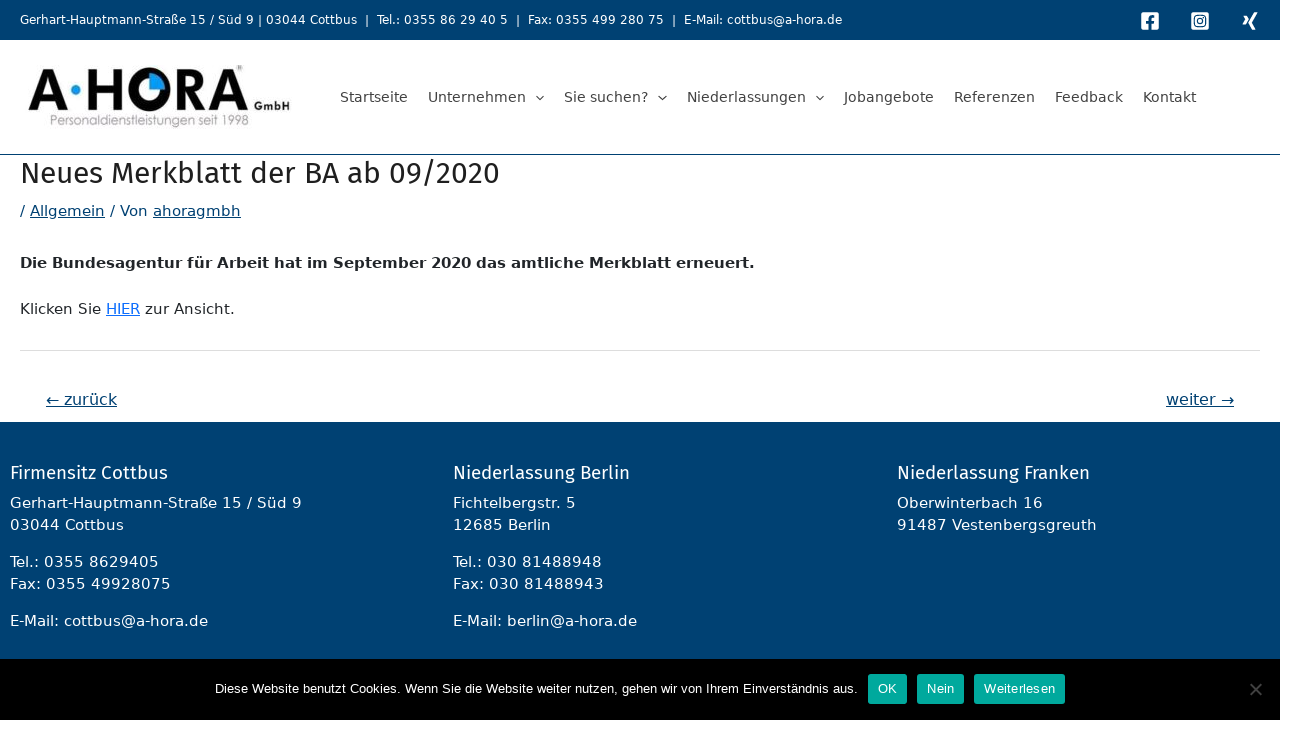

--- FILE ---
content_type: text/css
request_url: https://www.a-hora.de/wp-content/themes/ahora-child/style.css?ver=d72c07936917757ccee4
body_size: 4135
content:
/**
Theme Name: AHORA-Child
Author: Brainstorm Force
Author URI: http://wpastra.com/about/
Description: Astra is the fastest, fully customizable & beautiful theme suitable for blogs, personal portfolios and business websites. It is very lightweight (less than 50KB on frontend) and offers unparalleled speed. Built with SEO in mind, Astra comes with schema.org code integrated so search engines will love your site. Astra offers plenty of sidebar options and widget areas giving you a full control for customizations. Furthermore, we have included special features and templates so feel free to choose any of your favorite page builder plugin to create pages flexibly. Some of the other features: # WooCommerce Ready # Responsive # Compatible with major plugins # Translation Ready # Extendible with premium addons # Regularly updated # Designed, Developed, Maintained & Supported by Brainstorm Force. Looking for a perfect base theme? Look no further. Astra is fast, fully customizable and beautiful theme!
Version: 1.0.0
License: GNU General Public License v2 or later
License URI: http://www.gnu.org/licenses/gpl-2.0.html
Text Domain: ahora-child
Template: astra
*/

html {
    height : 100%;
}

body {
    min-height     : 100%;
    display        : flex;
    flex-direction : column;
}

body > .site-content {
    flex-grow : 1;
}

.elementor-widget-container ul {
    --icon-space: 32px;
    list-style  : none;
    padding: 0 !important;
    margin: 2rem 0 2rem 1.5rem !important;
}

.elementor-widget-container ul.branchen > li {
    margin-bottom: 1rem;
    font-size: 1.2rem;
}

.elementor-widget-container ul.branchen > li:before {
    margin-left: calc( var(--icon-space) * -1.4 );
    top: -2px;
}

.elementor-widget-container ul li {
    padding-left: var(--icon-space);
    padding-bottom: 1rem;
    position: relative;
}

.elementor-widget-container ul > li:before {
    content: url("/wp-content/themes/ahora-child/circle-check-solid.svg");
    display: block;
    margin-left: calc( var(--icon-space) * -1 );
    width: var(--icon-space);
    position: absolute;
    top: 0;
}

.elementor-widget-container ul > li.electro:before {
    content: url("/wp-content/themes/ahora-child/elektro.svg");
}

.elementor-widget-container ul > li.sanitaer:before {
    content: url("/wp-content/themes/ahora-child/sanitaer.svg");
}

.elementor-widget-container ul > li.maler:before {
    content: url("/wp-content/themes/ahora-child/maler.svg");
}

.elementor-widget-container ul > li.helfer:before {
    content: url("/wp-content/themes/ahora-child/helfer.svg");
}

.elementor-widget-container ul > li.fussbodenleger:before {
    content: url("/wp-content/themes/ahora-child/fussbodenleger.svg");
}

.elementor-widget-container ul > li.kraftwerk:before {
    content: url("/wp-content/themes/ahora-child/kraftwerk.svg");
}

.elementor-widget-container ul > li.schweisser:before {
    content: url("/wp-content/themes/ahora-child/schweisser.svg");
}

.elementor-widget-container ul > li.fraeser:before {
    content: url("/wp-content/themes/ahora-child/fraeser.svg");
}

.elementor-widget-container ul > li.tischler:before {
    content: url("/wp-content/themes/ahora-child/tischler.svg");
}

.elementor-widget-container ul > li.stapler:before {
    content: url("/wp-content/themes/ahora-child/stapler.svg");
}

.elementor-widget-container ul > li.metall:before {
    content: url("/wp-content/themes/ahora-child/tagebau.svg");
}

.elementor-widget-container ul > li.kaufm-mitarbeiter:before {
    content: url("/wp-content/themes/ahora-child/kaufm-mitarbeiter.svg");
}

div.ast-container .elementor-column-gap-default > .elementor-column > .elementor-element-populated {
    padding: 0 10px !important;
}

h1.slider-x-lead-title {
    text-shadow: 4px 4px 10px #000;
    -moz-transform: rotate(350deg) skew(-10deg, 0deg);
    -webkit-transform: rotate(350deg) skew(-10deg, 0deg);
    -o-transform: rotate(350deg) skew(-10deg, 0deg);
    -ms-transform: rotate(350deg) skew(-10deg, 0deg);
    transform: rotate(350deg) skew(-10deg, 0deg);
}

div.ast-above-header.ast-above-header-bar {
    padding: 5px 0;
}

div.site-header-above-section-left .ast-builder-html-element a {
    text-decoration: none;
}

div.site-header-above-section-left .ast-builder-html-element a:hover {
    color: #ffffff;
}
